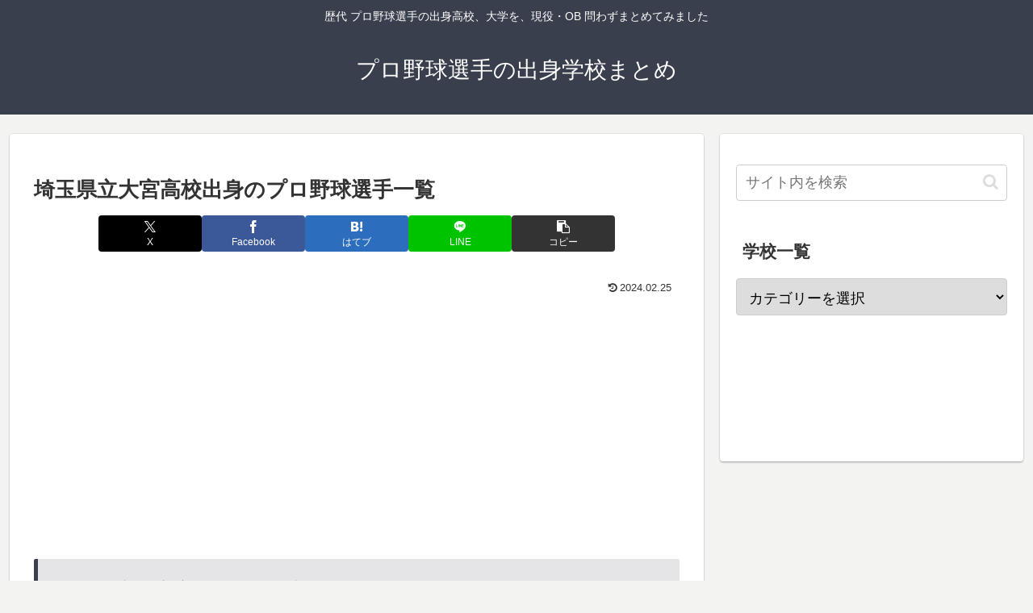

--- FILE ---
content_type: application/javascript; charset=utf-8
request_url: https://fundingchoicesmessages.google.com/f/AGSKWxVNy7g1VXcPeDFJNcQlkk2PDCLPSDypEslRjY0LS4TPjZ9qaUD6rvxhMINhH-MMCXw5LHsQsFTeF0dspepV67E3Oh3PvRMSo4IKXmumOUwk_QwMmvUTH8Bn2bBOWuF1IA9NWO1j3w==?fccs=W251bGwsbnVsbCxudWxsLG51bGwsbnVsbCxudWxsLFsxNzY5MDEzODk3LDM5MDAwMDAwXSxudWxsLG51bGwsbnVsbCxbbnVsbCxbNywxOSw2LDE4LDEzXSxudWxsLG51bGwsbnVsbCxudWxsLG51bGwsbnVsbCxudWxsLG51bGwsbnVsbCwxXSwiaHR0cHM6Ly9ucGItY2FyZWVyLmNvbS9kMTExMjEwMDAwMzM0LyIsbnVsbCxbWzgsIjlvRUJSLTVtcXFvIl0sWzksImVuLVVTIl0sWzE2LCJbMSwxLDFdIl0sWzE5LCIyIl0sWzE3LCJbMF0iXSxbMjQsIiJdLFsyOSwiZmFsc2UiXSxbMjEsIltbW1s1LDEsWzBdXSxbMTc2OTAxMzg5Myw4OTAwMDAwMDBdLFsxMjA5NjAwXV1dXSJdXV0
body_size: 169
content:
if (typeof __googlefc.fcKernelManager.run === 'function') {"use strict";this.default_ContributorServingResponseClientJs=this.default_ContributorServingResponseClientJs||{};(function(_){var window=this;
try{
var qp=function(a){this.A=_.t(a)};_.u(qp,_.J);var rp=function(a){this.A=_.t(a)};_.u(rp,_.J);rp.prototype.getWhitelistStatus=function(){return _.F(this,2)};var sp=function(a){this.A=_.t(a)};_.u(sp,_.J);var tp=_.ed(sp),up=function(a,b,c){this.B=a;this.j=_.A(b,qp,1);this.l=_.A(b,_.Pk,3);this.F=_.A(b,rp,4);a=this.B.location.hostname;this.D=_.Fg(this.j,2)&&_.O(this.j,2)!==""?_.O(this.j,2):a;a=new _.Qg(_.Qk(this.l));this.C=new _.dh(_.q.document,this.D,a);this.console=null;this.o=new _.mp(this.B,c,a)};
up.prototype.run=function(){if(_.O(this.j,3)){var a=this.C,b=_.O(this.j,3),c=_.fh(a),d=new _.Wg;b=_.hg(d,1,b);c=_.C(c,1,b);_.jh(a,c)}else _.gh(this.C,"FCNEC");_.op(this.o,_.A(this.l,_.De,1),this.l.getDefaultConsentRevocationText(),this.l.getDefaultConsentRevocationCloseText(),this.l.getDefaultConsentRevocationAttestationText(),this.D);_.pp(this.o,_.F(this.F,1),this.F.getWhitelistStatus());var e;a=(e=this.B.googlefc)==null?void 0:e.__executeManualDeployment;a!==void 0&&typeof a==="function"&&_.To(this.o.G,
"manualDeploymentApi")};var vp=function(){};vp.prototype.run=function(a,b,c){var d;return _.v(function(e){d=tp(b);(new up(a,d,c)).run();return e.return({})})};_.Tk(7,new vp);
}catch(e){_._DumpException(e)}
}).call(this,this.default_ContributorServingResponseClientJs);
// Google Inc.

//# sourceURL=/_/mss/boq-content-ads-contributor/_/js/k=boq-content-ads-contributor.ContributorServingResponseClientJs.en_US.9oEBR-5mqqo.es5.O/d=1/exm=ad_blocking_detection_executable,kernel_loader,loader_js_executable,monetization_cookie_state_migration_initialization_executable,optimization_state_updater_executable,web_monetization_wall_executable/ed=1/rs=AJlcJMwtVrnwsvCgvFVyuqXAo8GMo9641A/m=cookie_refresh_executable
__googlefc.fcKernelManager.run('\x5b\x5b\x5b7,\x22\x5b\x5bnull,\\\x22npb-career.com\\\x22,\\\x22AKsRol84gei94h4vMMY6lMVJEINBAc--b9iEKflBmveVTphqiVVVKro1Mq0r88x30VogW0VXKz-G100xnrIl6KKO50sKIxbzOJE-s3AGg5n6K3fJ0cEYxVhxW8-GdsloQpbQlERh5t--CXkJjIuHmWa7Bzuw_2ZS-Q\\\\u003d\\\\u003d\\\x22\x5d,null,\x5b\x5bnull,null,null,\\\x22https:\/\/fundingchoicesmessages.google.com\/f\/AGSKWxUZLjwsUsUX2TxuHySoLFn8eOmVBQo1NiPPV7QbXLXsXIY5ktJz8e1N-nFmpR1F2DsI_GcQXDYJ4a2vhn8bWdb0ElB1nG6RKykITrxSkbPPp5Xfctl7hHPIFdO29YrHcty5dwCGVg\\\\u003d\\\\u003d\\\x22\x5d,null,null,\x5bnull,null,null,\\\x22https:\/\/fundingchoicesmessages.google.com\/el\/AGSKWxXfRjY5Tf1ScRcO6FmnuZyQsS-8gs6l8kMbYoRIxcf9VjzXOZBJksMQKX8xKAojJbA8rCmB1lil-YpnVgFQKSl-yyNc1l6DsxSLhpLkZo-2_BS62L9TM7HsR-dLD1WR8UqtgSc1hg\\\\u003d\\\\u003d\\\x22\x5d,null,\x5bnull,\x5b7,19,6,18,13\x5d,null,null,null,null,null,null,null,null,null,1\x5d\x5d,\x5b3,1\x5d\x5d\x22\x5d\x5d,\x5bnull,null,null,\x22https:\/\/fundingchoicesmessages.google.com\/f\/AGSKWxWce2QEkPawiuxyN7zjMZaVQ75d0PtBncKmpkS4mZ1UnMTETuOZJkXuQSvyvJlzcG3DQpeGlrfoTcPEyCeTZuGomBThWWsiBMcl_0aptv40wSNebIl-bOwlBeAk3q15QqeahC98ug\\u003d\\u003d\x22\x5d\x5d');}

--- FILE ---
content_type: application/javascript; charset=utf-8
request_url: https://fundingchoicesmessages.google.com/f/AGSKWxXv6yox5cgbDVzGi4QTdzua7j4s2PojbCkv8Rxv14iCBzHvEhcvqBxBlEAEcUGs0lKxD2OweablfV1h7O3uKE4zZEbCY7qVXI3jVn5zFtW7f5CPvQMlCBj9Q-OpjTC2kWc1-Ong92ztkU10VJta1fNJd-l8BZhAsc_R5lDioN7sM9Rzz38J-UKZgQuj/_/pgrightsideads./ads-request./interstitials/ad__600x120_-google-adsense.
body_size: -1293
content:
window['3362b030-19bb-42a4-b254-7cbea12f8161'] = true;